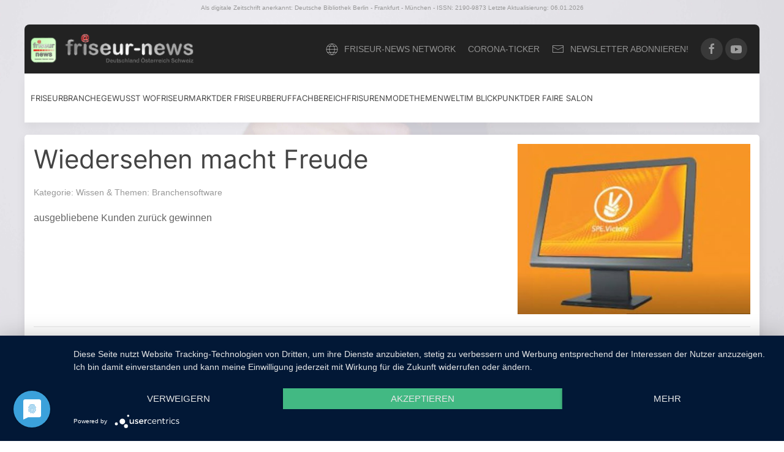

--- FILE ---
content_type: text/html; charset=UTF-8
request_url: https://friseur-news.de/fachbereich/fachwissen-friseurmarkt-a-z/wissen-themen-branchensoftware/wiedersehen-macht-freude
body_size: 15892
content:
<!DOCTYPE html>
<html lang="de">
    <head>
		<meta http-equiv="Content-Type" content="text/html; charset=utf-8"/>
		<meta http-equiv="X-UA-Compatible" content="IE=edge">
		<meta http-equiv="content-language" content="de-de">
		<meta name="viewport" content="width=device-width, initial-scale=1">
		<meta name="google-site-verification" content="8xU6Pi3zbjEED6-NZJcZwcabz3MrZDq1cV5VxXEzv9A" />
		<meta name="p:domain_verify" content="a794a7a133e6c98b71fcb8b430e29626"/>
		<meta name="_token" content="zFZOdUgeY9LXuQaOPGZmuqAaUt1KlldgMs4A1iWO">
	<META NAME="ROBOTS" CONTENT="index,follow">
		<meta property="fb:app_id" content="101514243692439"/>
    <title> Wiedersehen macht Freude   - friseur-news.de</title>
    <meta name="description" content=" victory
SPE
 ">
    <meta name="robots" content="index,follow">
    <meta property="og:title" content=" Wiedersehen macht Freude  " />
    <meta property="og:type" content="website" />
    <meta property="og:url" content="https://friseur-news.de/fachbereich/fachwissen-friseurmarkt-a-z/wissen-themen-branchensoftware/wiedersehen-macht-freude" />
    <meta property="og:site_name" content="Friseur-News"/>
    <meta property="og:image" content=" https://friseur-news.de/media/articles/items/cache/2ebc5074457e90ec2088571acbdd3425_XL.jpg  "/>
    <meta property="og:description" content="ausgebliebene Kunden zurück gewinnen"/>
   <script type="application/ld+json"> { "@context" : "http://schema.org", "@type" : "Article", "name" : "Wiedersehen macht Freude ", "datePublished" : "07.06.2016 13:57", "image" : "https://friseur-news.de/media/articles/items/cache/2ebc5074457e90ec2088571acbdd3425_XL.jpg", "articleBody" : "&bdquo;Kennst du eigentlich schon Victory?&ldquo;
&nbsp;&nbsp;&nbsp;&nbsp;&nbsp;&nbsp;&nbsp;&nbsp;&nbsp;&nbsp;&nbsp;&nbsp;&nbsp;&nbsp;&nbsp;&nbsp;&nbsp;&nbsp;&nbsp;&nbsp;&nbsp;&nbsp;&nbsp;&nbsp;&nbsp;&nbsp;&nbsp;&nbsp;&nbsp;&nbsp;&nbsp;&nbsp;&nbsp;&nbsp;&nbsp;&nbsp;&nbsp;&nbsp;&nbsp;&nbsp; &bdquo;Ja klar, das ist doch das Kassensystem der Schaefer &amp; Partner Electronics.&ldquo;
&bdquo;Naja, genau genommen ist es ein bisschen mehr als nur ein Kassensystem&hellip; Ich erkl&auml;rs dir!&ldquo;
Mehr als der Durchschnitt; alles, au&szlig;er gew&ouml;hnlich. Das sind die Leits&auml;tze, nach denen bei der Schaefer &amp; Partner Electronics GbR gearbeitet wird. Wir wollen unseren Kunden mehr bieten: Mehr als sie erwarten, mehr als &bdquo;nur&ldquo; ein Kassensystem f&uuml;r Friseurunternehmen.
Deshalb verstehen wir unser Victory als Dienstleistungscenter, das Ihnen den Salon-Alltag erleichtert und daf&uuml;r sorgt, dass Sie sich voll und ganz auf Ihre Kernkompetenz - die Arbeit am Kunden - konzentrieren k&ouml;nnen. Heute m&ouml;chte ich Ihnen eine der Dienstleistungen, die wir anbieten, etwas genauer vorstellen: Das Anschreiben f&uuml;r ausgebliebene Kunden.
Hierbei selektiert Victory automatisch die ausgebliebenen Stammkunden (also Kunden, die mehr als zwei Mal zu Gast in Ihrem Salon waren) und stellt Ihnen und Ihrem jeweiligen Berater eine vollst&auml;ndige Liste zur Verf&uuml;gung. F&uuml;r den n&auml;chsten Schritt wird unsere hauseigene Grafikabteilung - die Schaefer Graphics &amp; Solutions GmbH - involviert: Gemeinsam mit Ihnen entwickeln unsere versierten Grafiker ein individuelles Anschreiben oder eine spezielle Karte; Ihrer Fantasie sind hierbei keine Grenzen gesetzt. Das Anschreiben richtet sich pers&ouml;nlich an die ausgebliebenen Kunden und bietet Ihnen - bei R&uuml;ckkehr in den Salon - ein kleines Schmankerl (bew&auml;hrt hat sich &bdquo;Waschen - Schneiden - F&ouml;hnen zum &frac12;en Preis&ldquo;, aber auch hier sind Sie v&ouml;llig frei und flexibel).
Und damit ist das Arbeitspensum Ihrerseits auch schon erf&uuml;llt: Den Rest - Adressen einf&uuml;gen, Frankieren, Versenden - &uuml;bernehmen n&auml;mlich wir f&uuml;r sie. Und das alles auch regelm&auml;&szlig;ig, denn wir empfehlen, die Anschreiben f&uuml;r ausgebliebene Kunden in einem Rhythmus von drei bis sechs Monaten zu wiederholen. Auch das macht Victory v&ouml;llig automatisch.
Alles, was Sie jetzt noch tun m&uuml;ssen, ist, sich &uuml;ber die wiederkehrende Stammkundschaft zu freuen. Denn auch das Einl&ouml;sen der Gutscheine erleichtert Victory Ihnen mit einem eigens hierf&uuml;r hinterlegten Button. Ein netter Nebeneffekt: So kann auch der Erfolg der Anschreiben statistisch erfasst und ausgewertet werden.
Das Wichtigste noch einmal auf einen Blick: Mit dem Anschreiben f&uuml;r ausgebliebene Kunden k&ouml;nnen Sie &bdquo;alte&ldquo; Kunden reaktivieren und so - ganz nebenbei - Ihrem Umsatz steigern. Und das immer und immer wieder, ein Arbeitsaufwand ihrerseits ist hierbei nur zu Beginn gefragt, denn alle nachfolgenden Anschreiben erledigen wir - Victory und das Team von Schaefer &amp; Partner Electronics GbR - gerne f&uuml;r Sie. Worauf warten Sie noch?
Haben Sie noch Fragen? Wir freuen uns auf Ihren Anruf!Sie erreichen uns Montag bis Freitag von 08:00 Uhr bis 20:00 Uhr und Samstag von 08:00 Uhr bis 14:00 Uhr (oder Sie sprechen auf unseren Anrufbeantworter und wir rufen Sie gerne auch au&szlig;erhalb unserer Gesch&auml;ftszeiten zur&uuml;ck).
&nbsp;Herzlichst,Ihr SPE.Victory Dienstleistungscenter
Werden Sie Fan &ndash; Schaefer &amp; Partner Electronics GbR
www.facebook.com/SPE.VictorySchaefer &amp; Partner Electronics GbRAn der Hochstra&szlig;e 1591617 OberdachstettenTel.: +49-9845 989 333www.schaefer-partner.com
&nbsp;" } </script>

<link href="https://friseur-news.de/media/favicon.ico" rel="shortcut icon" type="image/vnd.microsoft.icon" />
<link rel="stylesheet" type="text/css" href="/css/system.css?id=553a02227433b9fab98472e3d7d31073" />
<meta data-privacy-proxy-server = "https://privacy-proxy-server.usercentrics.eu">
<script type="application/javascript" src="https://privacy-proxy.usercentrics.eu/latest/uc-block.bundle.js">
</script>
<script type="application/javascript" src="https://app.usercentrics.eu/latest/main.js" id="y5WTHP_0"></script>
<script async src="https://www.googletagmanager.com/gtag/js?id=UA-44785098-1"></script>
<script async charset="utf-8" src="//cdn.embedly.com/widgets/platform.js"></script>
<script type="text/plain" data-usercentrics="Google Analytics" async src="https://www.googletagmanager.com/gtag/js?id=UA-44785098-1"></script>
<script type="text/plain" data-usercentrics="Google Analytics">
window.dataLayer = window.dataLayer || [];
function gtag(){dataLayer.push(arguments);}
gtag('js', new Date());
gtag('config', 'UA-44785098-1', { 'anonymize_ip': true });
</script>
</head>
<body>
<div class="uk-offcanvas-content">
    <header>
    <div class="uk-container uk-container-large">
        <p class="uk-text-center uk-text-muted text-top">Als digitale Zeitschrift anerkannt: Deutsche Bibliothek Berlin - Frankfurt - München - ISSN:  2190-9873  Letzte Aktualisierung: 06.01.2026</p>
        <div class="top-nav uk-light">
            <nav class="uk-navbar-container uk-navbar-transparent" uk-navbar>

                <div class="uk-navbar-left uk-visible@l">
                    <a class="uk-navbar-item uk-logo uk-width-1-4@l" href="/"> <img src="https://friseur-news.de/system/logo.png" alt="Friseur-News"></a>

                    <div class="uk-navbar-right">
                        <ul class="uk-subnav uk-margin-remove-bottom">
                            <li><a uk-toggle="target: #modal-shops"><span class="uk-margin-small-right" uk-icon="icon:world"></span> friseur-news Network</a></li>
                            <li><a href="/friseurbranche/corona-ticker">Corona-Ticker</a></li>
                            <li><a href="#" uk-toggle="target: #newsletter-modal"><span class="uk-margin-small-right" uk-icon="icon:mail"></span> Newsletter abonnieren!</a></li>

                        </ul>


                        <div class="top-menu-icons uk-margin-left uk-margin-right">
                            <a href="https://www.facebook.com/friseurnews" class="uk-icon-button facebook" uk-icon="facebook" target="_blank"></a>
                            <a href="https://www.youtube.com/user/friseurnewsvideos" class="uk-icon-button youtube" uk-icon="youtube" target="_blank"></a>
                        </div>
                        <!--
                        <div>
                            <a class="uk-navbar-toggle" uk-search-icon href="#"></a>
                            <div class="uk-drop" uk-drop="mode: click; pos: left-center; offset: 0">
                                <form class="uk-search uk-search-navbar uk-width-1-1">
                                    <input class="uk-search-input" type="suchen..." placeholder="suchen..." autofocus>
                                </form>
                            </div>
                        </div>
-->
                    </div>

                </div>


                <div class="uk-navbar-left uk-hidden@l">
                    <a class="uk-navbar-item uk-logo uk-text-center" href="/"> <img src="https://friseur-news.de/system/logo.png" alt="Friseur-News"></a>

                    </div>

            </nav>
        </div>

        <nav id="mainnav" class="uk-navbar-container" uk-navbar="target: !.uk-navbar" uk-sticky="cls-active:mainnav-sticky-active">

            <div class="main-nav-top-mobile uk-navbar-left uk-hidden@l">
                <div class="top-menu-icons">
                    <a href="https://twitter.com/friseur_news" class="uk-icon-button twitter" uk-icon="twitter" target="_blank"></a>
                    <a href="https://www.facebook.com/friseurnews" class="uk-icon-button facebook" uk-icon="facebook" target="_blank"></a>
                    <a href="https://www.youtube.com/user/friseurnewsvideos" class="uk-icon-button youtube" uk-icon="youtube" target="_blank"></a>
                </div>
            </div>

            <div class="uk-navbar-left uk-margin-small-left uk-visible@l">

                <ul class="uk-navbar-nav only-visible-desktop">
                    <!-- Friseurbranche -->
                    <li>
                        <a href="https://friseur-news.de/friseurbranche" class="">Friseurbranche</a>
                        <div class="uk-navbar-dropdown" uk-drop="boundary: !.uk-navbar; stretch: x; flip: false">
                            <div class="uk-navbar-dropdown-grid uk-child-width-1-3" uk-grid>
                                <div>
                                    <ul class="uk-nav uk-navbar-dropdown-nav">
                                        <li class="uk-nav-header">Die Friseurbranche</li>
                                        <li><a href="https://friseur-news.de/friseurbranche/branchen-news">News aus der Friseurbranche</a>
                                        </li>
                                        <li><a href="https://friseur-news.de/fachbereich/gesetze-vorschriften">Gesetze &
                                                Vorschriften</a></li>
                                        <li><a href="https://friseur-news.de/friseurbranche/friseurhandwerk-jahresberichte">Friseurhandwerk
                                                Jahresberichte</a></li>
                                        <li><a href="https://friseur-news.de/friseurbranche/personality">Personality</a></li>
                                        <li><a href="https://friseur-news.de/friseurbranche/markt-und-wirtschaft">Markt & Wirtschaft</a></li>
                                        <li><a href="https://friseur-news.de/friseurbranche/zahlen-daten-fakten/im-gespraech-mit">Im Gespraech mit...</a></li>
                                        <li><a href="https://friseur-news.de/friseurbranche/corona-ticker">Corona Ticker</a></li>
                                    </ul>
                                </div>
                                <div>
                                    <ul class="uk-nav uk-navbar-dropdown-nav">
                                        <li class="uk-nav-header"><a
                                                href="https://friseur-news.de/friseurbranche/zahlen-daten-fakten">Zahlen Daten
                                                Fakten</a></li>
                                        <li><a href="https://friseur-news.de/friseurbranche/zahlen-daten-fakten/betriebsstaetten-und-groessen">Betriebsstätten &
                                                Größen</a></li>
                                        <li><a href="https://friseur-news.de/friseurbranche/zahlen-daten-fakten/mitarbeiter-und-beschaeftigte">Mitarbeiter und
                                                Beschäftigte</a></li>
                                        <li><a href="https://friseur-news.de/friseurbranche/friseurhandwerk-jahresberichte">Friseurhandwerk Jahresberichte</a></li>


                                        <li><a href="https://friseur-news.de/friseurbranche/zahlen-daten-fakten/gewinn-rentabilitaet">Rentabilität</a></li>
                                        <li><a href="https://friseur-news.de/friseurbranche/zahlen-daten-fakten/eckdaten-chronologische-entwicklung">Eckdaten
                                                chronologische Entwicklung</a></li>
                                        <li><a href="https://friseur-news.de/friseurbranche/zahlen-daten-fakten/kundenfrequenz-und-preisentwicklung">Kundenfrequenz
                                                und Preisentwicklung</a></li>
                                        <li><a href="https://friseur-news.de/friseurbranche/zahlen-daten-fakten/umsatz-und-umsatzentwicklung">Umsatz und
                                                Umsatzentwicklung</a></li>
                                    </ul>
                                </div>

                                <div>
                                    <ul class="uk-nav uk-navbar-dropdown-nav">
                                        <li class="uk-nav-header">Friseure & Internet</li>

                                        <li><a href="https://friseur-news.de/friseurbranche/friseure-und-internet/internet-artikel-und-themen">Internet - Artikel
                                                und Themen</a></li>
                                        <li><a href="https://friseur-news.de/friseurbranche/friseure-und-internet/e-learning">Learning</a></li>
                                        <li><a href="https://friseur-news.de/friseurbranche/friseure-und-internet/web-aktuell">Web aktuell</a></li>
                                    </ul>
                                </div>

                            </div>
                        </div>
                    </li>
                    <!-- //Friseurbranche -->
                    <!-- Gewusst WO -->


                    <li>
                        <a href="https://friseur-news.de/gewusst-wo">Gewusst Wo</a>
                        <div class="uk-navbar-dropdown" uk-drop="boundary: !.uk-navbar; stretch: x; flip: false">
                            <div class="uk-navbar-dropdown-grid uk-child-width-1-3" uk-grid>
                                <div>
                                    <ul class="uk-nav uk-navbar-dropdown-nav">
                                        <li class="uk-nav-header">Gewusst wo</li>
                                        <li><a href="https://friseur-news.de/gewusst-wo/fachzeitungen-und-buecher/fachzeitungen">Fachzeitungen</a></li>
                                        <li><a href="https://friseur-news.de/gewusst-wo/fachzeitungen-und-buecher/fachliteratur">Fachliteratur</a></li>
                                        <li><a href="https://friseur-news.de/gewusst-wo/friseur-podcast">Podcasts</a></li>
                                        <li><a href="https://friseur-news.de/gewusst-wo/friseur-podcast">Friseur-Podcasts</a></li>
                                    </ul>
                                </div>
                                <div>
                                    <ul class="uk-nav uk-navbar-dropdown-nav">
                                        <li class="uk-nav-header">Fachmessen, Seminare & Events</li>
                                        <li><a href="https://friseur-news.de/gewusst-wo/fachmessen-und-events">Übersicht</a></li>
                                        <li><a href="https://friseur-news.de/gewusst-wo/fachmessen-und-events/fachmessen-rueckblick/top-hair-trend-fashion-days">TOP HAIR Trend &
                                                Fashion Days</a></li>
                                        <li><a href="https://friseur-news.de/gewusst-wo/fachmessen-und-events/hair-and-beauty">Hair & Beauty</a></li>
                                        <li><a href="https://friseur-news.de/gewusst-wo/fachmessen-und-events/fachmessen-rueckblick/haare-bayern">HAARE Bayern</a></li>
                                        <li><a href="https://friseur-news.de/gewusst-wo/fachmessen-und-events/fachmessen-rueckblick/hair-und-style-management">Hair & Style
                                                Management</a></li>
                                        <li><a href="https://friseur-news.de/veranstaltungen"><span class="uk-label">Neu</span> Veranstaltungsfinder</a></li>

                                    </ul>
                                </div>
                                <div>
                                    <ul class="uk-nav uk-navbar-dropdown-nav">
                                        <li class="uk-nav-header">Verbandswesen</li>
                                        <li><a href="https://friseur-news.de/gewusst-wo/fachmessen-und-events/verbandswesen/news-aus-den-verbaenden">News aus den
                                                Verbänden</a></li>
                                        <li>
                                            <a href="/gewusst-wo/fachmessen-und-events/verbandswesen/landes-innungsverbaende/landes-innungsverbande">LandesInnungsverbände</a>
                                        </li>
                                        <li><a href="https://friseur-news.de/gewusst-wo/fachmessen-und-events/verbandswesen/fachverbaende-national-international">Fachverbände
                                                National & International</a></li>
                                    </ul>
                                </div>
                            </div>
                        </div>
                    </li>
                    <!-- //Gewusst WO -->
                    <!-- Friseurmarkt -->


                    <li>
                        <a href="https://friseur-news.de/friseurmarkt">Friseurmarkt</a>
                        <div class="uk-navbar-dropdown" uk-drop="boundary: !.uk-navbar; stretch: x; flip: false">
                            <div class="uk-navbar-dropdown-grid uk-child-width-1-4" uk-grid>
                                <div>
                                    <ul class="uk-nav uk-navbar-dropdown-nav">
                                        <li><a href="https://friseur-news.de/friseurmarkt/friseur-werbung">Friseur-Werbung</a></li>
                                        <li><a href="https://friseur-news.de/friseurmarkt/nails-kosmetik">Nails & Kosmetik</a></li>
                                        <li><a href="https://friseur-news.de/friseurmarkt/salon-coaching">Saloncoaching</a></li>
                                        <li class="uk-parent">
                                            <a href="#">Service im Salon</a>
                                            <ul class="uk-nav-sub">
                                                <li><a href="https://friseur-news.de/friseurmarkt/service-im-salon/service-im-salon">Übersicht</a></li>
                                                <li><a href="https://friseur-news.de/friseurmarkt/service-im-salon/ideen-fuer-sie">Ideen für Sie</a></li>
                                                <li><a href="https://friseur-news.de/friseurmarkt/service-im-salon/bargeldlos-zahlen">Bargeldlos zahlen</a>
                                                </li>
                                                <li><a href="https://friseur-news.de/friseurmarkt/service-im-salon/getraenkeservice">Getränkeservice</a>
                                                </li>
                                                <li><a href="https://friseur-news.de/friseurmarkt/service-im-salon/leseservice">Leseservice</a></li>

                                            </ul>
                                        </li>
                                        <li><a href="https://friseur-news.de/friseurmarkt/wellness">Wellness & Ökologie</a></li>
                                        <li><a href="https://friseur-news.de/friseurmarkt/werkzeuge-und-geraete">Werkzeuge und Geräte</a>
                                        </li>
                                        <li><a href="https://friseur-news.de/friseurmarkt/zweithaar-extensions">Zweithaar & Extensions</a>
                                        </li>
                                        <li><a href="https://friseur-news.de/friseurmarkt/saloneinrichtung">Saloneinrichtung</a></li>

                                    </ul>
                                </div>
                                <div>
                                    <ul class="uk-nav uk-navbar-dropdown-nav">
                                        <li class="uk-nav-header"><a
                                                href="https://friseur-news.de/friseurmarkt/haarkosmetik">Haarkosmetik</a></li>
                                        <li class="uk-parent">

                                            <ul class="uk-nav-sub">

                                                <li><a href="https://friseur-news.de/friseurmarkt/haarkosmetik/haar-reinigung">Haar-Reinigung</a></li>
                                                <li><a href="https://friseur-news.de/friseurmarkt/haarkosmetik/haar-pflege">Haar-Pflege</a></li>
                                                <li><a href="https://friseur-news.de/friseurmarkt/haarkosmetik/fuer-maenner">Für Männer</a></li>
                                                <li><a href="https://friseur-news.de/friseurmarkt/haarkosmetik/hairstyling">Haar-Styling</a></li>
                                                <li><a href="https://friseur-news.de/friseurmarkt/haarkosmetik/welle-volume">Welle & Volumen</a></li>
                                                <li><a href="https://friseur-news.de/friseurmarkt/haarkosmetik/wellness-fuer-die-haare">Wellness für die
                                                        Haare</a></li>
                                                <li><a href="https://friseur-news.de/friseurmarkt/haarkosmetik/haar-reinigung/farbe-coloration">Farbe & Coloration</a>
                                                </li>


                                            </ul>
                                        </li>
                                    </ul>
                                </div>

                                <div>
                                    <ul class="uk-nav uk-navbar-dropdown-nav">

                                        <li class="uk-nav-header"><a href="https://friseur-news.de/friseurmarkt/friseur-software">Branchensoftware</a>
                                        </li>
                                        <li class="uk-parent">

                                            <ul class="uk-nav-sub">
                                                <li><a href="https://friseur-news.de/friseurmarkt/friseur-software/beratungs-software" rel="canonical">Beratungssoftware</a>
                                                </li>
                                                <li><a href="https://friseur-news.de/friseurmarkt/friseur-software/online-terminplaner" rel="canonical"
                                                       title="Online Terminplaner">Online Terminplaner</a></li>
                                                <li><a href="https://friseur-news.de/friseurmarkt/friseur-software/schwerpunkt-themen"
                                                       title="Schwerpunktthemen Software">Schwerpunktthemen Software</a>
                                                </li>
                                                <li><a href="https://friseur-news.de/friseurmarkt/friseur-software/kassen-software" rel="canonical">Kassensoftware</a>
                                                </li>

                                                <li>
                                                    <ul class="uk-nav-sub">

                                                        <li><a href="https://friseur-news.de/friseurmarkt/kassensoftware/ubersicht">Detaillierte
                                                                Programmvorstellungen</a></li>
                                                        <li><a href="https://friseur-news.de/friseurmarkt/kassensoftware/finder">Neu
                                                                Kassenprogramm-Finder</a></li>
                                                        <li><a href="https://friseur-news.de/friseurmarkt/kassensoftware/alle-anbieter">Übersicht
                                                                aller Anbieter</a></li>
                                                        <li><a href="https://friseur-news.de/friseurmarkt/friseur-software/rechtsgrundlagen">Rechtsgrundlagen</a></li>
                                                        <li><a href="https://friseur-news.de/friseurmarkt/friseur-software/kassen-software/kalkulations-tools">Kalkulations-Tools</a></li>
                                                        <li><a href="https://friseur-news.de/friseurmarkt/friseur-software/kassen-software/arbeitszeiterfassung">Arbeitszeiterfassung</a></li>


                                                    </ul>
                                                </li>

                                            </ul>
                                        </li>

                                    </ul>
                                </div>

                                <div>
                                    <ul class="uk-nav uk-navbar-dropdown-nav">
                                        <li class="uk-nav-header">Schnellzugriff</li>
                                        <li><a href="https://friseur-news.de/friseurmarkt/branchenverzeichnis">Anbieter nach Sparten</a>
                                        </li>

                                    </ul>
                                </div>


                            </div>
                        </div>
                    </li>


                    <!-- //Friseurmarkt -->
                    <!-- Der friseurberuf -->

                    <li>
                        <a href="https://friseur-news.de/der-friseurberuf">Der Friseurberuf</a>
                        <div class="uk-navbar-dropdown" uk-drop="boundary: !.uk-navbar; stretch: x; flip: false">
                            <div class="uk-navbar-dropdown-grid uk-child-width-1-3" uk-grid>
                                <div>
                                    <ul class="uk-nav uk-navbar-dropdown-nav">
                                        <li class="uk-nav-header">Der Friseurberuf</li>
                                        <li class="uk-parent">

                                            <ul class="uk-nav-sub">
                                                <li><a href="https://friseur-news.de/der-friseurberuf/der-friseurberuf-themen">Themen</a></li>
                                                <li><a href="https://friseur-news.de/im-blickpunkt/lohnsituation">Lohnsituation</a></li>
                                                <li><a href="https://friseur-news.de/der-friseurberuf/pro-friseur">PRO Friseur</a></li>
                                                <li><a href="https://friseur-news.de/der-friseurberuf/friseur-abc">Friseur ABC</a></li>
                                            </ul>
                                        </li>
                                    </ul>
                                </div>
                                <div>
                                    <ul class="uk-nav uk-navbar-dropdown-nav">
                                        <li class="uk-nav-header">Aus- und Weiterbildung</li>
                                        <li class="uk-parent">

                                            <ul class="uk-nav-sub">

                                                <li><a href="https://friseur-news.de/der-friseurberuf/ausbildung/ausbildung-anforderungen-und-grundlagen">Anforderungen
                                                        & Grundlagen</a></li>
                                                <li><a href="https://friseur-news.de/der-friseurberuf/ausbildung/ausbildung-gesetzliches">Ausbildung
                                                        gesetzliches</a></li>
                                                <li><a href="https://friseur-news.de/der-friseurberuf/ausbildung/ausbildung-von-a-z">Ausbildung A-Z</a>
                                                </li>
                                                <li><a href="https://friseur-news.de/der-friseurberuf/weiterbildung-themen">Themen</a></li>
                                                <li><a href="https://friseur-news.de/veranstaltungen"><span class="uk-label">Übersicht</span> Fachmessen, Seminare & Events</a></li>

                                                <li><a href="https://friseur-news.de/der-friseurberuf/angebote-seminare-und-weiterbildung">Angebote
                                                        Seminare & Weiterbildung</a></li>
                                                <li><a href="https://friseur-news.de/der-friseurberuf/webinare">Webinare</a></li>
                                                <li><a href="https://friseur-tv.de" taget="_blank">Friseur TV
                                                        - Learing Videos</a></li>
                                            </ul>
                                        </li>
                                    </ul>
                                </div>

                                <div>
                                    <ul class="uk-nav uk-navbar-dropdown-nav">
                                        <li class="uk-nav-header">Existenzgründung</li>
                                        <li><a href="https://friseur-news.de/der-friseurberuf/existenzgruendung/salon-konzepte">Salonkonzepte</a></li>

                                        <li class="uk-parent">
                                            <a href="#">Zielgruppen</a>
                                            <ul class="uk-nav-sub">
                                                <li><a href="https://friseur-news.de/der-friseurberuf/existenzgruendung/zielgruppen">Übersicht</a></li>
                                                <li><a href="https://friseur-news.de/der-friseurberuf/existenzgruendung/zielgruppen/kinder">Kinder</a></li>
                                                <li><a href="https://friseur-news.de/der-friseurberuf/existenzgruendung/zielgruppen/senioren">Senioren</a></li>
                                                <li><a href="https://friseur-news.de/der-friseurberuf/existenzgruendung/zielgruppen/young-generation">young generation</a>
                                                </li>
                                                <li><a href="https://friseur-news.de/der-friseurberuf/existenzgruendung/zielgruppen/maennersalon">Männersalon</a></li>

                                            </ul>
                                        </li>
                                        <li><a href="https://friseur-news.de/friseurmarkt/saloneinrichtung">Salon-Einrichtung</a></li>

                                    </ul>
                                </div>
                            </div>
                        </div>
                    </li>


                    <!-- //Der friseurberuf -->

                    <!--  Fachbereich -->

                    <li>
                        <a href="https://friseur-news.de/fachbereich">Fachbereich</a>
                        <div class="uk-navbar-dropdown" uk-drop="boundary: !.uk-navbar; stretch: x; flip: false">
                            <div class="uk-navbar-dropdown-grid uk-child-width-1-4" uk-grid>
                                <div>
                                    <ul class="uk-nav uk-navbar-dropdown-nav">
                                        <li class="uk-nav-header">Fachwissen</li>
                                        <li class="uk-parent">

                                            <ul class="uk-nav-sub">
                                                <li><a href="https://friseur-news.de/fachbereich/fachwissen-friseurmarkt-a-z/wissen-themen-branchensoftware">Friseure
                                                        & Computer: Themenschwerpunkte</a></li>
                                                <li><a href="https://friseur-news.de/fachbereich/salonmanagement">Salonmanagement</a></li>
                                                <li>
                                                    <a href="https://friseur-news.de/fachbereich/frisurengeschichte">Frisurengeschichte</a>
                                                </li>
                                            </ul>
                                        </li>
                                    </ul>
                                </div>
                                <div>
                                    <ul class="uk-nav uk-navbar-dropdown-nav">
                                        <li class="uk-nav-header">Wissen Behandlung</li>
                                        <li class="uk-parent">

                                            <ul class="uk-nav-sub">
                                                <li><a href="https://friseur-news.de/fachbereich/fachwissen-behandlung/fachwissen-farbe">Farbe</a></li>
                                                <li><a href="https://friseur-news.de/fachbereich/fachwissen-behandlung/fachwissen-welle-und-volumen">Welle und
                                                        Volumen</a></li>
                                                <li><a href="https://friseur-news.de/fachbereich/fachwissen-behandlung/fachwissen-styling">Styling</a></li>
                                                <li><a href="https://friseur-news.de/fachbereich/fachwissen-behandlung/fachwissen-haarpflege">Haarpflege</a>
                                                </li>
                                                <li><a href="https://friseur-news.de/fachbereich/fachwissen-behandlung/fachwissen-reinigen">Reinigen</a></li>
                                                <li><a href="https://friseur-news.de/fachbereich/fachwissen-behandlung/maennermarkt">Männermarkt</a></li>
                                                <li><a href="https://friseur-news.de/fachbereich/fachwissen-behandlung/fachwissen-produkte">Produkte</a></li>
                                                <li><a href="https://friseur-news.de/fachbereich/fachwissen-behandlung/frisur-und-persoenlichkeit">Frisur und Persönlichkeit</a></li>
                                            </ul>
                                        </li>
                                    </ul>
                                </div>
                                <div>
                                    <ul class="uk-nav uk-navbar-dropdown-nav">
                                        <li class="uk-nav-header">Wissen Haut & Haar</li>
                                        <li class="uk-parent">

                                            <ul class="uk-nav-sub">
                                                <li><a href="https://friseur-news.de/fachbereich/fachwissen-haut-und-haar/haarausfall">Haarausfall</a></li>
                                                <li><a href="https://friseur-news.de/fachbereich/fachwissen-haut-und-haar/haarkrankheiten">Haarkrankheiten</a></li>
                                                <li><a href="https://friseur-news.de/fachbereich/fachwissen-haut-und-haar/das-haar">Das Haar</a></li>
                                            </ul>
                                        </li>
                                    </ul>
                                </div>
                                <div>
                                    <ul class="uk-nav uk-navbar-dropdown-nav">
                                        <li class="uk-nav-header">Wissen im Friseurmarkt</li>
                                        <li class="uk-parent">

                                            <ul class="uk-nav-sub">
                                                <li><a href="https://friseur-news.de/fachbereich/fachwissen-friseurmarkt-a-z/fachwissen-zweithaar-extensions">Zweithaar
                                                        Extensions</a></li>
                                                <li><a href="https://friseur-news.de/fachbereich/fachwissen-friseurmarkt-a-z/fachwissen-nails">Nails</a></li>
                                                <li><a href="https://friseur-news.de/fachbereich/fachwissen-friseurmarkt-a-z/wissen-themen-saloneinrichtung">Saloneinrichtung</a>
                                                </li>
                                                <li><a href="https://friseur-news.de/fachbereich/fachwissen-friseurmarkt-a-z/wissen-themen-branchensoftware">Branchensoftware</a>
                                                </li>
                                                <li><a href="https://friseur-news.de/fachbereich/fachwissen-friseurmarkt-a-z/wissen-themen-coaching">Coaching</a></li>
                                                <li><a href="https://friseur-news.de/fachbereich/fachwissen-friseurmarkt-a-z/wissen-themen-friseurwerbung">Friseurwerbung</a>
                                                </li>
                                                <li><a href="https://friseur-news.de/fachbereich/fachwissen-friseurmarkt-a-z/wissen-themen-wellness">Wellness
                                                        Haarkosmetik</a></li>
                                                <li><a href="https://friseur-news.de/fachbereich/fachwissen-friseurmarkt-a-z/wissen-themen-wellness-und-oekologie">Wellness
                                                        & Ökologie</a></li>

                                                <li>
                                                    <a href="https://friseur-news.de/fachbereich/fachwissen-friseurmarkt-a-z/wissen-themen-salonservice">Salonservice</a>
                                                </li>
                                                <li><a href="https://friseur-news.de/fachbereich/fachwissen-friseurmarkt-a-z/wissen-geraete-werkzeug">Geräte &
                                                        Werkzeug</a></li>
                                            </ul>
                                        </li>
                                    </ul>
                                </div>
                            </div>
                        </div>
                    </li>

                    <!-- //Fachbereich -->
                    <!-- Frisurenmode -->
                    <li><a href="https://friseur-news.de/frisurenmode">Frisurenmode</a></li>
                    <!-- // Frisurenmode-->

                    <!-- Themenwelt -->
                    <li>
                        <a href="https://friseur-news.de/themenwelt">Themenwelt</a>
                        <div class="uk-navbar-dropdown"
                             uk-drop="boundary: !nav; boundary-align: true; pos: bottom-justify;">
                            <ul class="uk-nav uk-navbar-dropdown-nav">
                                <li><a href="https://friseur-news.de/themenwelt/tipps-fuer-die-salonarbeit">Tipps für die Salonarbeit</a>
                                </li>
                                <li><a href="https://friseur-news.de/themenwelt/mitarbeiter-und-motivation">Mitarbeiter und
                                        Motivation</a>
                                </li>
                                <li><a href="https://friseur-news.de/themenwelt/kunden-und-salonalltag">Kunden & Salonalltag</a></li>
                                <li><a href="https://friseur-news.de/themenwelt/chef-und-unternehmen">Chef & Unternehmen</a></li>
                                <li><a href="https://friseur-news.de/themenwelt/branche-und-friseurwelt">Branche & Friseurwelt</a></li>
                                <li><a href="https://friseur-news.de/themenwelt/nachgedacht-und-quergedacht">Nachgedacht &
                                        Quergedacht</a>
                                </li>
                                <li><a href="https://friseur-news.de/im-blickpunkt/werte-und-neue-ethik">Werte & neue Ethik</a></li>
                                <li><a href="https://friseur-news.de/im-blickpunkt/friseure-verkauf-industrie">Friseure - Verkauf -
                                        Industrie</a></li>
                            </ul>
                        </div>
                    </li>
                    <!-- // Themenwelt -->

                    <!-- Im BLickpunkt-->
                    <li>
                        <a href="https://friseur-news.de/im-blickpunkt">Im Blickpunkt</a>
                        <div class="uk-navbar-dropdown"
                             uk-drop="boundary: !nav; boundary-align: true; pos: bottom-justify;">
                            <ul class="uk-nav uk-navbar-dropdown-nav">
                                <li><a href="https://friseur-news.de/im-blickpunkt/steuern-und-finanzen">Steuern & Finanzamt</a></li>
                                <li><a href="https://friseur-news.de/im-blickpunkt/billigfriseure">Billigfriseure</a></li>
                                <li><a href="https://friseur-news.de/im-blickpunkt/lohnsituation">Lohnsituation</a></li>
                                <li><a href="https://friseur-news.de/im-blickpunkt/mitarbeiter-marketing">Mitarbeiter Marketing</a></li>
                                <li><a href="https://friseur-news.de/im-blickpunkt/schwarzarbeit">Schwarzarbeit</a></li>
                                <li><a href="https://friseur-news.de/im-blickpunkt/datenschutz">Datenschutz</a></li>
                                <li><a href="https://friseur-news.de/im-blickpunkt/blog">Auf ein "offenes" Wort</a></li>
                            </ul>
                        </div>
                    </li>
                    <!-- // Im BLickpunkt-->

                    <!-- Der faire Salon -->
                    <li>
                        <a href="https://friseur-news.de/der-faire-salon">Der faire Salon</a>
                        <div class="uk-navbar-dropdown" uk-drop="boundary: !.uk-navbar; stretch: x; flip: false">
                            <div class="uk-navbar-dropdown-grid uk-child-width-1-3" uk-grid>
                                <div>
                                    <ul class="uk-nav uk-navbar-dropdown-nav">
                                        <li class="uk-nav-header">Allgemeine Informationen</li>
                                        <li><a href="https://friseur-news.de/der-faire-salon/news-aus-der-initiative">News aus der
                                                Initiative</a></li>
                                        <li><a href="https://friseur-news.de/der-faire-salon/informationen-zur-initiative/ueber-der-faire-salon">Über "Der faire Salon"</a>
                                        </li>
                                        <li><a href="https://friseur-news.de/der-faire-salon/informationen-zur-initiative">Stimmen und
                                                Meinungen</a></li>
                                        <li><a href="https://friseur-news.de/der-faire-salon/sinn-nutzen-vorteile">Sinn - Nutzen -
                                                Vorteile</a></li>
                                        <li><a href="https://friseur-news.de/der-faire-salon/informationen-zur-mitgliedschaft/unsere-leistungen">Unsere Leistungen</a></li>
                                        <li><a href="https://friseur-news.de/der-faire-salon/informationen-zur-mitgliedschaft/partner-angebote">Partner Angebote</a></li>

                                        <li><a href="https://friseur-news.de/der-faire-salon/informationen-zur-mitgliedschaft/fragen-und-antworten">Fragen / Antworten</a></li>
                                        <li><a href="https://friseur-news.de/der-faire-salon/informationen-zur-initiative/freundschaften">Freundschaften/Partner </a></li>
                                        <li><a href="https://shop.friseur-news.de" target="_blank">Der faire Shop </a>
                                        </li>
                                    </ul>
                                </div>

                                <div>
                                    <ul class="uk-nav uk-navbar-dropdown-nav">
                                        <li class="uk-nav-header"><a href="https://friseur-news.de/der-faire-salon/fuer-interessenten">Für Interessenten</a></li>
                                        <li>
                                            <a href="https://friseur-news.de/der-faire-salon/informationen-zur-mitgliedschaft/die-kriterien/die-kriterien">Kriterien</a>
                                        </li>
                                        <li><a href="https://friseur-news.de/der-faire-salon/informationen-zur-mitgliedschaft/arten-der-mitgliedschaft">Arten der
                                                Mitgliedschaft</a></li>
                                        <li class="uk-nav-divider"></li>
                                    </ul>
                                    <small>Während wir uns früher mit einer einfachen Mitgliedserklärung einverstanden erklärten, haben wir das auf Wunsch unserer Mitglieder geändert.</small>
                                    <div class="uk-flex uk-flex-center uk-margin-top">
                                        <a href="https://anmeldung.der-faire-salon.de" class="uk-button uk-button-text" target="_blank">Zum Fragebogen</a>
                                    </div>
                                </div>
                                <div>
                                    <ul class="uk-nav uk-navbar-dropdown-nav">
                                        <li class="uk-nav-header">In Presse & TV</li>
                                        <li>
                                            <a href="https://friseur-news.de/der-faire-salon/in-presse-und-tv/eigene-beitraege">Eigene Beiträge</a>
                                        </li>
                                        <li>
                                            <a href="https://friseur-news.de/der-faire-salon/in-presse-und-tv/berichte-aus-top-hair">Berichte aus TOP HAIR</a>
                                        </li>
                                        <li>
                                            <a href="https://friseur-news.de/der-faire-salon/in-presse-und-tv/in-der-presse">In der Presse</a>
                                        </li>
                                        <li>
                                            <a href="https://friseur-news.de/der-faire-salon/in-presse-und-tv/tv-berichte">TV Berichte</a>
                                        </li>
                                        <li>
                                            <a href="https://friseur-news.de/der-faire-salon/in-presse-und-tv/meldungen-aus-der-initiative">Meldungen aus der
                                                Initiative</a>
                                        </li>
                                        <li class="uk-parent">
                                            <a href="https://friseur-news.de/der-faire-salon/in-presse-und-tv/oeffentlichkeitsarbeit">Öffentlichkeitsarbeit</a>
                                            <ul class="uk-nav-sub">
                                                <li><a href="https://friseur-news.de/der-faire-salon/in-presse-und-tv/oeffentlichkeitsarbeit/inhalte-und-texte">Inhalte & Texte</a></li>
                                                <li><a href="https://friseur-news.de/der-faire-salon/in-presse-und-tv/oeffentlichkeitsarbeit/zeitungen-und-konditionen">Zeitungen & Konditionen</a></li>
                                                <li><a href="https://friseur-news.de/der-faire-salon/in-presse-und-tv/oeffentlichkeitsarbeit/oeffentlichkeitsarbeit-kontakt">Kontakt</a></li>
                                                <li><a href="https://friseur-news.de/der-faire-salon/in-presse-und-tv/oeffentlichkeitsarbeit/mode-informationen">Mode Informationen</a></li>
                                            </ul>
                                        </li>


                                    </ul>
                                </div>
                            </div>
                        </div>
                    </li>
                    <!-- // Der faire Salon-->

                </ul>
            </div>




            <div class="uk-navbar-right">


                <a class="uk-navbar-toggle uk-hidden@l uk-margin-right" href="#offcanvas" uk-toggle>
                    <span uk-navbar-toggle-icon></span> <span class="uk-margin-small-left">Menü</span>
                </a>

            </div>

        </nav>

    </div>
</header>







                    <div class="uk-container uk-container-large uk-margin-top">
    <div class="block-white">
                    <article id="print-this" class="uk-article"  itemscope itemtype="http://schema.org/Article">
                        <div class="uk-grid-small uk-clearfix"uk-grid>
                            <div class="uk-width-expand">

                                <h1 class="uk-article-title" itemprop="headline">Wiedersehen macht Freude </h1>
                                 <p class="uk-article-meta">Kategorie: <a href="https://friseur-news.de/fachbereich/fachwissen-friseurmarkt-a-z/wissen-themen-branchensoftware">Wissen &amp; Themen: Branchensoftware</a> 

                                </p>
                                <p class="uk-article-lead" itemprop="about">
                                    ausgebliebene Kunden zurück gewinnen
                                </p>
                                
                            </div>
                            <div class="uk-width-1-3@l">
                                <img data-src="https://friseur-news.de/media/articles/items/cache/2ebc5074457e90ec2088571acbdd3425_XL.jpg" alt="" class="uk-float-right" uk-img>
                                                            </div>
                        </div>
                        <hr class="uk-article-divider">
                        <div itemprop="articleBody">
                            <p><strong>&bdquo;Kennst du eigentlich schon Victory?&ldquo;</strong></p>
<p><strong>&nbsp;&nbsp;&nbsp;&nbsp;&nbsp;&nbsp;&nbsp;&nbsp;&nbsp;&nbsp;&nbsp;&nbsp;&nbsp;&nbsp;&nbsp;&nbsp;&nbsp;&nbsp;&nbsp;&nbsp;&nbsp;&nbsp;&nbsp;&nbsp;&nbsp;&nbsp;&nbsp;&nbsp;&nbsp;&nbsp;&nbsp;&nbsp;&nbsp;&nbsp;&nbsp;&nbsp;&nbsp;&nbsp;&nbsp;&nbsp; &bdquo;Ja klar, das ist doch das Kassensystem der Schaefer &amp; Partner Electronics.&ldquo;</strong></p>
<p><strong>&bdquo;Naja, genau genommen ist es ein bisschen mehr als nur ein Kassensystem&hellip; Ich erkl&auml;rs dir!&ldquo;</strong></p>
<p>Mehr als der Durchschnitt; alles, au&szlig;er gew&ouml;hnlich. Das sind die Leits&auml;tze, nach denen bei der Schaefer &amp; Partner Electronics GbR gearbeitet wird. Wir wollen unseren Kunden mehr bieten: Mehr als sie erwarten, mehr als &bdquo;nur&ldquo; ein Kassensystem f&uuml;r Friseurunternehmen.</p>
<p>Deshalb verstehen wir unser Victory als Dienstleistungscenter, das Ihnen den Salon-Alltag erleichtert und daf&uuml;r sorgt, dass Sie sich voll und ganz auf Ihre Kernkompetenz - die Arbeit am Kunden - konzentrieren k&ouml;nnen. Heute m&ouml;chte ich Ihnen eine der Dienstleistungen, die wir anbieten, etwas genauer vorstellen: Das Anschreiben f&uuml;r ausgebliebene Kunden.</p>
<p>Hierbei selektiert Victory automatisch die ausgebliebenen Stammkunden (also Kunden, die mehr als zwei Mal zu Gast in Ihrem Salon waren) und stellt Ihnen und Ihrem jeweiligen Berater eine vollst&auml;ndige Liste zur Verf&uuml;gung. F&uuml;r den n&auml;chsten Schritt wird unsere hauseigene Grafikabteilung - die Schaefer Graphics &amp; Solutions GmbH - involviert: Gemeinsam mit Ihnen entwickeln unsere versierten Grafiker ein individuelles Anschreiben oder eine spezielle Karte; Ihrer Fantasie sind hierbei keine Grenzen gesetzt. Das Anschreiben richtet sich pers&ouml;nlich an die ausgebliebenen Kunden und bietet Ihnen - bei R&uuml;ckkehr in den Salon - ein kleines Schmankerl (bew&auml;hrt hat sich &bdquo;Waschen - Schneiden - F&ouml;hnen zum &frac12;en Preis&ldquo;, aber auch hier sind Sie v&ouml;llig frei und flexibel).</p>
<p>Und damit ist das Arbeitspensum Ihrerseits auch schon erf&uuml;llt: Den Rest - Adressen einf&uuml;gen, Frankieren, Versenden - &uuml;bernehmen n&auml;mlich wir f&uuml;r sie. Und das alles auch regelm&auml;&szlig;ig, denn wir empfehlen, die Anschreiben f&uuml;r ausgebliebene Kunden in einem Rhythmus von drei bis sechs Monaten zu wiederholen. Auch das macht Victory v&ouml;llig automatisch.</p>
<p>Alles, was Sie jetzt noch tun m&uuml;ssen, ist, sich &uuml;ber die wiederkehrende Stammkundschaft zu freuen. Denn auch das Einl&ouml;sen der Gutscheine erleichtert Victory Ihnen mit einem eigens hierf&uuml;r hinterlegten Button. Ein netter Nebeneffekt: So kann auch der Erfolg der Anschreiben statistisch erfasst und ausgewertet werden.</p>
<p>Das Wichtigste noch einmal auf einen Blick: Mit dem Anschreiben f&uuml;r ausgebliebene Kunden k&ouml;nnen Sie &bdquo;alte&ldquo; Kunden reaktivieren und so - ganz nebenbei - Ihrem Umsatz steigern. Und das immer und immer wieder, ein Arbeitsaufwand ihrerseits ist hierbei nur zu Beginn gefragt, denn alle nachfolgenden Anschreiben erledigen wir - Victory und das Team von Schaefer &amp; Partner Electronics GbR - gerne f&uuml;r Sie. Worauf warten Sie noch?</p>
<p><strong>Haben Sie noch Fragen? Wir freuen uns auf Ihren Anruf!</strong><br />Sie erreichen uns Montag bis Freitag von 08:00 Uhr bis 20:00 Uhr und Samstag von 08:00 Uhr bis 14:00 Uhr (oder Sie sprechen auf unseren Anrufbeantworter und wir rufen Sie gerne auch au&szlig;erhalb unserer Gesch&auml;ftszeiten zur&uuml;ck).</p>
<p>&nbsp;Herzlichst,<br />Ihr SPE.Victory Dienstleistungscenter</p>
<p><strong>Werden Sie Fan &ndash; Schaefer &amp; Partner Electronics GbR</strong></p>
<p><a href="http://www.facebook.com/SPE.Victory">www.facebook.com/SPE.Victory</a><br /><br />Schaefer &amp; Partner Electronics GbR<br />An der Hochstra&szlig;e 15<br />91617 Oberdachstetten<br />Tel.: +49-9845 989 333<br /><a href="http://www.schaefer-partner.com">www.schaefer-partner.com</a><br /><br /></p>
<p>&nbsp;</p>                                                        </div>
                                                
                                                    <aside>

                                                                <div class="uk-grid-small uk-padding" uk-grid><div class="uk-width-1-4@l"><img src="/media/bereiche/der-faire-salon/logo.png" alt="Der faire Salon: Friseur Wertegemeinschaft" width="150" height="150">
</div>
<div class="uk-width-expand@l uk-text-center">
<strong>Sie haben noch Fragen zu diesem Beitrag? </strong><br/>
Schaefer & Partner Consulting beantwortet gerne Ihre Fragen.
<p>
Teilen Sie uns bitte Ihre Frage schriftlich mit. 
Wir leiten Ihre Anfrage an entsprechende Spezialisten weiter, von dort erhalten Sie eine Antwort. 
Kostenlos – das ist eine Serviceleistung von unserem Partner SPC  in der Wertegemeinschaft „Der faire Salon“ <br/>
<a href="mailto:info@schaefer-consulting.com">Jetzt Kontakt aufnehmen</a>
</p>

</div>
</div>
                            </aside>
                                                
                    </article>


                    </div>






            <!-- Weitere Artikel -->
            <h2 class="uk-heading-primary uk-text-center">Das könnte Sie auch interessieren</h2>

        <div class="uk-grid-small uk-child-width-1-2@l uk-child-width-1-1@s" uk-grid uk-height-match="target:.uk-card">

            
                <div>
                    <div class="uk-card uk-card-default uk-grid-collapse  uk-card-small uk-margin" uk-grid>
                        <div class="uk-card-media-left uk-cover-container uk-width-1-4@l">
                            <img src="https://friseur-news.de/media/articles/no-pic.svg" alt="Wunschlos glücklich?" uk-cover>
                        </div>
                        <div class="uk-width-expand@l">
                            <div class="uk-card-body">
                                <h3 class="uk-card-title"><a href="https://friseur-news.de/fachbereich/fachwissen-friseurmarkt-a-z/wissen-themen-branchensoftware/wunschlos-gluecklich">Wunschlos glücklich?</a></h3>
                                Mehr Geld verdienen, früher Feierabend machen ... ?! Mit Sicherheit

                            </div>
                        </div>
                    </div>

                </div>
            
                <div>
                    <div class="uk-card uk-card-default uk-grid-collapse  uk-card-small uk-margin" uk-grid>
                        <div class="uk-card-media-left uk-cover-container uk-width-1-4@l">
                            <img src="https://friseur-news.de/media/articles/no-pic.svg" alt="Schutz bei Betriebsprüfungen" uk-cover>
                        </div>
                        <div class="uk-width-expand@l">
                            <div class="uk-card-body">
                                <h3 class="uk-card-title"><a href="https://friseur-news.de/fachbereich/fachwissen-friseurmarkt-a-z/wissen-themen-branchensoftware/schutz-bei-betriebspr%C3%BCfungen">Schutz bei Betriebsprüfungen</a></h3>
                                PC/Registrierkasse im Salon oder reichen auch Schublade &amp; Notizblock?

                            </div>
                        </div>
                    </div>

                </div>
            
                <div>
                    <div class="uk-card uk-card-default uk-grid-collapse  uk-card-small uk-margin" uk-grid>
                        <div class="uk-card-media-left uk-cover-container uk-width-1-4@l">
                            <img src="https://friseur-news.de/media/articles/no-pic.svg" alt="Kosten sparen mit PC" uk-cover>
                        </div>
                        <div class="uk-width-expand@l">
                            <div class="uk-card-body">
                                <h3 class="uk-card-title"><a href="https://friseur-news.de/fachbereich/fachwissen-friseurmarkt-a-z/wissen-themen-branchensoftware/kosten-sparen-mit-pc">Kosten sparen mit PC</a></h3>
                                Die wirtschaftliche Lage in vielen Friseurbetrieben ist seit Jahren desolat und spitzt sich in Zeiten der Finanzkrise

                            </div>
                        </div>
                    </div>

                </div>
            
                <div>
                    <div class="uk-card uk-card-default uk-grid-collapse  uk-card-small uk-margin" uk-grid>
                        <div class="uk-card-media-left uk-cover-container uk-width-1-4@l">
                            <img src="https://friseur-news.de/media/articles/items/cache/b02aa2a324e02550b2c16c7a3489589f_M.jpg" alt="Der Salon PC: Mehr als nur Datenverwaltung" uk-cover>
                        </div>
                        <div class="uk-width-expand@l">
                            <div class="uk-card-body">
                                <h3 class="uk-card-title"><a href="https://friseur-news.de/fachbereich/fachwissen-friseurmarkt-a-z/wissen-themen-branchensoftware/mehr-als-nur-datenverwaltung">Der Salon PC: Mehr als nur Datenverwaltung</a></h3>
                                Oft werden Friseurunternehmer als schlechte Kaufleute, welche eher emotional als kaufmännisch handeln, betitelt. Das sich dies wandelt, zeigt unser Artikel!
                            </div>
                        </div>
                    </div>

                </div>
            
                <div>
                    <div class="uk-card uk-card-default uk-grid-collapse  uk-card-small uk-margin" uk-grid>
                        <div class="uk-card-media-left uk-cover-container uk-width-1-4@l">
                            <img src="https://friseur-news.de/media/articles/items/cache/587746ff6320613e33bbe5dba0deac7f_M.jpg" alt="Der Salon-PC als Schutzfür die wirtschaftliche Lage" uk-cover>
                        </div>
                        <div class="uk-width-expand@l">
                            <div class="uk-card-body">
                                <h3 class="uk-card-title"><a href="https://friseur-news.de/fachbereich/fachwissen-friseurmarkt-a-z/wissen-themen-branchensoftware/der-salon-pc-als-schutz-fm">Der Salon-PC als Schutzfür die wirtschaftliche Lage</a></h3>
                                Die wirtschaftliche Lage in vielen Friseursalons ist seit Jahren desolat und wird durch die Finanzkrise nur schlimmer! So können Sie nebenbei Kosten sparen!
                            </div>
                        </div>
                    </div>

                </div>
            
                <div>
                    <div class="uk-card uk-card-default uk-grid-collapse  uk-card-small uk-margin" uk-grid>
                        <div class="uk-card-media-left uk-cover-container uk-width-1-4@l">
                            <img src="https://friseur-news.de/media/articles/no-pic.svg" alt="Welche Software ?" uk-cover>
                        </div>
                        <div class="uk-width-expand@l">
                            <div class="uk-card-body">
                                <h3 class="uk-card-title"><a href="https://friseur-news.de/fachbereich/fachwissen-friseurmarkt-a-z/wissen-themen-branchensoftware/controlling-welche-software">Welche Software ?</a></h3>
                                Wir haben wir die Anbieter gefragt: 'Welche Hilfestellung kann Ihre Software dem Friseur in Sachen Controlling geben

                            </div>
                        </div>
                    </div>

                </div>
            
                <div>
                    <div class="uk-card uk-card-default uk-grid-collapse  uk-card-small uk-margin" uk-grid>
                        <div class="uk-card-media-left uk-cover-container uk-width-1-4@l">
                            <img src="https://friseur-news.de/media/articles/no-pic.svg" alt="Controlling im Salon" uk-cover>
                        </div>
                        <div class="uk-width-expand@l">
                            <div class="uk-card-body">
                                <h3 class="uk-card-title"><a href="https://friseur-news.de/fachbereich/fachwissen-friseurmarkt-a-z/wissen-themen-branchensoftware/controlling-im-salon">Controlling im Salon</a></h3>
                                Welche Software bietet welche Funktionen?

                            </div>
                        </div>
                    </div>

                </div>
            
                <div>
                    <div class="uk-card uk-card-default uk-grid-collapse  uk-card-small uk-margin" uk-grid>
                        <div class="uk-card-media-left uk-cover-container uk-width-1-4@l">
                            <img src="https://friseur-news.de/media/articles/no-pic.svg" alt="Management mobil" uk-cover>
                        </div>
                        <div class="uk-width-expand@l">
                            <div class="uk-card-body">
                                <h3 class="uk-card-title"><a href="https://friseur-news.de/fachbereich/fachwissen-friseurmarkt-a-z/wissen-themen-branchensoftware/management-mobil">Management mobil</a></h3>
                                Portable Lösungen und Handheld-Lösungen

                            </div>
                        </div>
                    </div>

                </div>
            
                <div>
                    <div class="uk-card uk-card-default uk-grid-collapse  uk-card-small uk-margin" uk-grid>
                        <div class="uk-card-media-left uk-cover-container uk-width-1-4@l">
                            <img src="https://friseur-news.de/media/articles/no-pic.svg" alt="Übersicht behalten!" uk-cover>
                        </div>
                        <div class="uk-width-expand@l">
                            <div class="uk-card-body">
                                <h3 class="uk-card-title"><a href="https://friseur-news.de/fachbereich/fachwissen-friseurmarkt-a-z/wissen-themen-branchensoftware/der-salon-pc-als-schutz">Übersicht behalten!</a></h3>
                                Die wirtschaftliche Lage in vielen Friseurbetrieben ist seit Jahren

                            </div>
                        </div>
                    </div>

                </div>
                    </div>
    
        </div>
        <div class="uk-container uk-container-large uk-margin-top">
        <footer class="uk-light uk-background-secondary uk-padding">


            <div class="uk-grid-divider uk-child-width-1-3@l" uk-grid>

                <div>
                    <div class="uk-card">
                        <h3 class="uk-card-title">Weitere Angebote</h3>
                        <ul class="uk-nav uk-nav-default">
                            <li><a href="https://der-faire-salon.de" target="_blank">Der faire Salon - Salonsuche</a></li>
                            <li><a href="https://frisurenmode.info" target="_blank">Frisurenmode</a></li>
                            <li><a href="https://hair-hotline.de" target="_blank">Hair-Hotline</a></li>
                            <li><a href="https://friseur-tv.de" target="_blank">Friseur-TV</a></li>
                        </ul>
                    </div>
                </div>

                <div>
                    <div class="uk-card">
                        <h3 class="uk-card-title">Rechtliches</h3>
                        <ul class="uk-nav uk-nav-default">
                            <li><a href="https://friseur-news.de/allgemein/impressum">Impressum</a></li>
                            <li><a href="https://friseur-news.de/allgemein/agb">AGB</a></li>
                            <li><a class="uk-text-danger" href="https://friseur-news.de/allgemein/datenschutz">Datenschutz</a></li>
                            <li><a href="https://friseur-news.de/allgemein/haftungsausschluss">Haftungsausschluss</a></li>
                            <li><a href="https://friseur-news.de/bildrechte">Bildrechte</a></li>
                        </ul>

                    </div>
                </div>

                <div>
                    <div class="uk-card">
                        <h3 class="uk-card-title">Service und Kontakt</h3>
                        <ul class="uk-nav uk-nav-default">
                            <li><a href="https://friseur-news.de/kontakt-aufnehmen">Kontakt aufnehmen</a></li>
                       <!--     <li><a href="https://friseur-news.de/werben-auf-friseur-news">Werben auf Friseur-News</a></li> -->
                            <li><a href="https://friseur-news.de/partner-werden">Partner werden / mitwirken</a></li>
                        </ul>
                    </div>
                </div>


            </div>
            <div class="uk-margin-remove-top uk-child-width-1-2@l uk-child-width-1-2@m" uk-grid>

                <div>

                    <p class="copyright">© Friseur-News - Alle Rechte vorbehalten.</p>

                </div>

                <div class="uk-text-right">
                    <a href="#" uk-totop></a>
                </div>

            </div>

        </footer>
    </div>


    <div id="offcanvas" uk-offcanvas="flip:true">
    <div class="uk-offcanvas-bar">

        <button class="uk-offcanvas-close uk-margin-bottom" type="button" uk-close></button>

        <div class="uk-h3">Hauptmenü</div>
        <ul class="uk-nav uk-nav-default uk-nav-parent-icon" uk-nav>

            <li class="uk-parent">
                <a href="#">Die Friseurbranche</a>
                <ul class="uk-nav-sub">
                    <li><a href="https://friseur-news.de/friseurbranche">Übersicht</a></li>
                    <li><a href="https://friseur-news.de/friseurbranche/branchen-news">News aus der Friseurbranche</a></li>
                    <li><a href="https://friseur-news.de/friseurbranche/friseurhandwerk-jahresberichte">Friseurhandwerk Jahresberichte</a></li>
                    <li><a href="https://friseur-news.de/friseurbranche/personality">Personality</a></li>
                    <li><a href="https://friseur-news.de/friseurbranche/markt-und-wirtschaft">Markt & Wirtschaft</a></li>
                    <li><a href="https://friseur-news.de/friseurbranche/zahlen-daten-fakten/im-gespraech-mit">Im Gespraech mit...</a></li>
                    <li class="uk-nav-header">Zahlen Daten Fakten</li>
                    <li><a href="https://friseur-news.de/friseurbranche/zahlen-daten-fakten/betriebsstaetten-und-groessen">Betriebsstätten & Größen</a></li>
                    <li><a href="https://friseur-news.de/friseurbranche/zahlen-daten-fakten/mitarbeiter-und-beschaeftigte">Mitarbeiter und Beschäftigte</a></li>
                    <li><a href="https://friseur-news.de/friseurbranche/zahlen-daten-fakten/gewinn-rentabilitaet">Rentabilität</a></li>
                    <li><a href="https://friseur-news.de/friseurbranche/zahlen-daten-fakten/eckdaten-chronologische-entwicklung">Eckdaten chronologische
                            Entwicklung</a></li>
                    <li><a href="https://friseur-news.de/friseurbranche/zahlen-daten-fakten/kundenfrequenz-und-preisentwicklung">Kundenfrequenz und
                            Preisentwicklung</a></li>
                    <li><a href="https://friseur-news.de/friseurbranche/zahlen-daten-fakten/umsatz-und-umsatzentwicklung">Umsatz und Umsatzentwicklung</a></li>
                    <li><a href="https://friseur-news.de/fachbereich/gesetze-vorschriften">Gesetze &
                            Vorschriften</a></li>


                    <li class="uk-nav-header">Friseure & Internet</li>

                    <li><a href="https://friseur-news.de/friseurbranche/friseure-und-internet/internet-artikel-und-themen">Internet - Artikel und Themen</a></li>
                    <li><a href="https://friseur-news.de/friseurbranche/friseure-und-internet/e-learning">Learning</a></li>
                    <li><a href="https://friseur-news.de/friseurbranche/friseure-und-internet/web-aktuell">Web aktuell</a></li>

                </ul>
            </li>

            <li class="uk-parent">
                <a href="#">Gewusst Wo</a>
                <ul class="uk-nav-sub">
                    <li><a href="https://friseur-news.de/gewusst-wo">Übersicht</a></li>
                    <li><a href="https://friseur-news.de/gewusst-wo/fachzeitungen-und-buecher/fachzeitungen">Fachzeitungen</a></li>
                    <li><a href="https://friseur-news.de/gewusst-wo/fachzeitungen-und-buecher/fachliteratur">Fachliteratur</a></li>
                    <li><a href="https://friseur-news.de/gewusst-wo/friseur-podcast">Friseur Podcasts</a></li>


                    <li class="uk-nav-header">Fachmessen, Seminare & Events</li>
                    <li><a href="https://friseur-news.de/gewusst-wo/fachmessen-und-events">Übersicht</a></li>
                    <li><a href="https://friseur-news.de/gewusst-wo/fachmessen-und-events/fachmessen-rueckblick/top-hair-trend-fashion-days">TOP HAIR Trend & Fashion Days</a></li>
                    <li><a href="https://friseur-news.de/gewusst-wo/fachmessen-und-events/hair-and-beauty">Hair & Beauty</a></li>
                    <li><a href="https://friseur-news.de/gewusst-wo/fachmessen-und-events/fachmessen-rueckblick/haare-bayern">HAARE Bayern</a></li>
                    <li><a href="https://friseur-news.de/gewusst-wo/fachmessen-und-events/fachmessen-rueckblick/hair-und-style-management">Hair & Style Management</a></li>
                    <li><a href="https://friseur-news.de/veranstaltungen">Veranstaltungsfinder</a></li>

                    <li class="uk-nav-header">Verbandswesen</li>

                    <li><a href="https://friseur-news.de/gewusst-wo/fachmessen-und-events/verbandswesen/news-aus-den-verbaenden">News aus den Verbänden</a></li>
                    <li>
                        <a href="/gewusst-wo/fachmessen-und-events/verbandswesen/landes-innungsverbaende/landes-innungsverbande">Landes
                            Innungsverbände</a></li>
                    <li><a href="https://friseur-news.de/gewusst-wo/fachmessen-und-events/verbandswesen/fachverbaende-national-international">Fachverbände National &
                            International</a></li>


                </ul>
            </li>


            <li class="uk-parent">
                <a href="#">Friseurmarkt</a>
                <ul class="uk-nav-sub">

                    <li><a href="https://friseur-news.de/friseurmarkt">Übersicht</a></li>
                    <li><a href="https://friseur-news.de/friseurmarkt/friseur-werbung">Friseur-Werbung</a></li>
                    <li><a href="https://friseur-news.de/friseurmarkt/nails-kosmetik">Nails & Kosmetik</a></li>
                    <li><a href="https://friseur-news.de/friseurmarkt/salon-coaching">Saloncoaching</a></li>
                    <li class="uk-parent">
                        <a href="#">Service im Salon</a>
                        <ul class="uk-nav-sub">
                            <li><a href="https://friseur-news.de/friseurmarkt/service-im-salon/service-im-salon">Übersicht</a></li>
                            <li><a href="https://friseur-news.de/friseurmarkt/service-im-salon/ideen-fuer-sie">Ideen für Sie</a></li>
                            <li><a href="https://friseur-news.de/friseurmarkt/service-im-salon/bargeldlos-zahlen">Bargeldlos zahlen</a></li>
                            <li><a href="https://friseur-news.de/friseurmarkt/service-im-salon/getraenkeservice">Getränkeservice</a></li>
                            <li><a href="https://friseur-news.de/friseurmarkt/service-im-salon/leseservice">Leseservice</a></li>

                        </ul>
                    </li>
                    <li><a href="https://friseur-news.de/friseurmarkt/wellness">Wellness</a></li>
                    <li><a href="https://friseur-news.de/friseurmarkt/werkzeuge-und-geraete">Werkzeuge und Geräte</a></li>
                    <li><a href="https://friseur-news.de/friseurmarkt/zweithaar-extensions">Zweithaar & Extensions</a></li>
                    <li><a href="https://friseur-news.de/friseurmarkt/saloneinrichtung">Saloneinrichtung</a></li>
                    <li class="uk-nav-header">Haarkosmetik</li>

                    <li><a href="https://friseur-news.de/friseurmarkt/haarkosmetik">Übersicht</a></li>
                    <li><a href="https://friseur-news.de/friseurmarkt/haarkosmetik/haar-reinigung">Haar-Reinigung</a></li>
                    <li><a href="https://friseur-news.de/friseurmarkt/haarkosmetik/haar-pflege">Haar-Pflege</a></li>
                    <li><a href="https://friseur-news.de/friseurmarkt/haarkosmetik/fuer-maenner">Für Männer</a></li>
                    <li><a href="https://friseur-news.de/friseurmarkt/haarkosmetik/hairstyling">Haar-Styling</a></li>
                    <li><a href="https://friseur-news.de/friseurmarkt/haarkosmetik/welle-volume">Welle & Volumen</a></li>

                    <li><a href="https://friseur-news.de/friseurmarkt/haarkosmetik/wellness-fuer-die-haare">Wellness für die Haare</a></li>
                    <li><a href="https://friseur-news.de/friseurmarkt/haarkosmetik/haar-reinigung/farbe-coloration">Farbe & Coloration</a></li>

                    <li class="uk-nav-header">Branchensoftware</li>
                    <li><a href="https://friseur-news.de/friseurmarkt/friseur-software">Übersicht</a></li>
                    <li><a href="https://friseur-news.de/friseurmarkt/friseur-software/beratungs-software" rel="canonical">Beratungssoftware</a></li>
                    <li><a href="https://friseur-news.de/friseurmarkt/friseur-software/kassen-software?friseur-software"
                           rel="canonical">Kassensoftware</a></li>
                    <li><a href="https://friseur-news.de/friseurmarkt/friseur-software/rechtsgrundlagen">Rechtsgrundlagen</a></li>
               <li><a href="https://friseur-news.de/friseurmarkt/friseur-software/kassen-software/kalkulations-tools">Kalkulations-Tools</a></li>

                    <li><a href="https://friseur-news.de/friseurmarkt/friseur-software/kassen-software/arbeitszeiterfassung">Arbeitszeiterfassung</a></li>

                    <li><a href="https://friseur-news.de/friseurmarkt/friseur-software/online-terminplaner" rel="canonical">Online Terminplaner</a></li>
                    <li><a href="https://friseur-news.de/friseurmarkt/kassensoftware/finder">Kassenprogramm-Finder</a></li>
                    <li><a href="https://friseur-news.de/friseurmarkt/branchenverzeichnis">Anbieter nach Sparten</a></li>


                </ul>


            </li>


            <li class="uk-parent">
                <a href="#">Der Friseurberuf</a>
                <ul class="uk-nav-sub">

                    <li><a href="https://friseur-news.de/der-friseurberuf">Übersicht</a></li>
                    <li><a href="https://friseur-news.de/der-friseurberuf/der-friseurberuf-themen">Themen</a></li>
                    <li><a href="https://friseur-news.de/im-blickpunkt/lohnsituation">Lohnsituation</a></li>
                    <li><a href="https://friseur-news.de/der-friseurberuf/pro-friseur">PRO Friseur</a></li>
                    <li><a href="https://friseur-news.de/der-friseurberuf/friseur-abc">Friseur ABC</a></li>

                    <li class="uk-nav-header">Aus- und Weiterbildung</li>
                    <li><a href="https://friseur-news.de/der-friseurberuf/ausbildung/ausbildung-anforderungen-und-grundlagen">Anforderungen &
                            Grundlagen</a></li>
                    <li><a href="https://friseur-news.de/der-friseurberuf/ausbildung/ausbildung-gesetzliches">Ausbildung gesetzliches</a></li>
                    <li><a href="https://friseur-news.de/der-friseurberuf/ausbildung/ausbildung-von-a-z">Ausbildung A-Z</a></li>
                    <li><a href="https://friseur-news.de/der-friseurberuf/weiterbildung-themen">Themen</a></li>
                    <li><a href="https://friseur-news.de/der-friseurberuf/angebote-seminare-und-weiterbildung">News Angebote Seminare &
                            Weiterbildung</a></li>
                    <li><a href="https://friseur-news.de/der-friseurberuf/webinare">Webinare</a></li>
                    <li><a href="https://friseur-news.de/friseur-tv">Friseur TV - Learing Videos</a></li>
                    <li><a href="https://friseur-news.de/veranstaltungen">Fachmessen, Seminare & Events</a></li>

                    <li class="uk-nav-header">Existenzgründung</li>
                    <li><a href="https://friseur-news.de/der-friseurberuf/existenzgruendung/salon-konzepte">Salonkonzepte</a></li>
                    <li class="uk-nav-header">Zielgruppen</li>


                    <li><a href="https://friseur-news.de/der-friseurberuf/existenzgruendung/zielgruppen">Übersicht</a></li>
                    <li><a href="https://friseur-news.de/der-friseurberuf/existenzgruendung/zielgruppen/kinder">Kinder</a></li>
                    <li><a href="https://friseur-news.de/der-friseurberuf/existenzgruendung/zielgruppen/senioren">Senioren</a></li>
                    <li><a href="https://friseur-news.de/der-friseurberuf/existenzgruendung/zielgruppen/young-generation">young generation</a></li>
                    <li><a href="https://friseur-news.de/der-friseurberuf/existenzgruendung/zielgruppen/maennersalon">Männersalon</a></li>
                    <li><a href="https://friseur-news.de/friseurmarkt/saloneinrichtung">Salon-Einrichtung</a></li>

                </ul>


            </li>


            <li class="uk-parent">
                <a href="#">Fachbereich</a>
                <ul class="uk-nav-sub">
                    <li><a href="https://friseur-news.de/fachbereich">Übersicht</a></li>
                    <li><a href="https://friseur-news.de/fachbereich/fachwissen-friseurmarkt-a-z/wissen-themen-branchensoftware">Friseure & Computer:
                            Themenschwerpunkte</a></li>
                    <li><a href="https://friseur-news.de/fachbereich/salonmanagement">Salonmanagement</a></li>
                    <li><a href="https://friseur-news.de/fachbereich/frisurengeschichte">Frisurengeschichte</a></li>


                    <li class="uk-nav-header">Wissen Behandlung</li>

                    <li><a href="https://friseur-news.de/fachbereich/fachwissen-behandlung/fachwissen-farbe">Farbe</a></li>
                    <li><a href="https://friseur-news.de/fachbereich/fachwissen-behandlung/fachwissen-welle-und-volumen">Welle und Volumen</a></li>
                    <li><a href="https://friseur-news.de/fachbereich/fachwissen-behandlung/fachwissen-styling">Styling</a></li>
                    <li><a href="https://friseur-news.de/fachbereich/fachwissen-behandlung/fachwissen-haarpflege">Haarpflege</a></li>
                    <li><a href="https://friseur-news.de/fachbereich/fachwissen-behandlung/fachwissen-reinigen">Reinigen</a></li>
                    <li><a href="https://friseur-news.de/fachbereich/fachwissen-behandlung/maennermarkt">Männermarkt</a></li>
                    <li><a href="https://friseur-news.de/fachbereich/fachwissen-behandlung/fachwissen-produkte">Produkte</a></li>
                    <li><a href="https://friseur-news.de/fachbereich/fachwissen-behandlung/frisur-und-persoenlichkeit">Frisur und Persönlichkeit</a></li>

                    <li class="uk-nav-header">Wissen Haut & Haar</li>

                    <li><a href="https://friseur-news.de/fachbereich/fachwissen-haut-und-haar/haarausfall">Haarausfall</a></li>
                    <li><a href="https://friseur-news.de/fachbereich/fachwissen-haut-und-haar/haarkrankheiten">Haarkrankheiten</a></li>
                    <li><a href="https://friseur-news.de/fachbereich/fachwissen-haut-und-haar/das-haar">Das Haar</a></li>
                    <li class="uk-nav-header">Wissen im Friseurmarkt</li>

                    <li><a href="https://friseur-news.de/fachbereich/fachwissen-friseurmarkt-a-z/fachwissen-zweithaar-extensions">Zweithaar Extensions</a></li>
                    <li><a href="https://friseur-news.de/fachbereich/fachwissen-friseurmarkt-a-z/fachwissen-nails">Nails</a></li>
                    <li><a href="https://friseur-news.de/fachbereich/fachwissen-friseurmarkt-a-z/wissen-themen-saloneinrichtung">Saloneinrichtung</a></li>
                    <li><a href="https://friseur-news.de/fachbereich/fachwissen-friseurmarkt-a-z/wissen-themen-branchensoftware">Branchensoftware</a></li>
                    <li><a href="https://friseur-news.de/fachbereich/fachwissen-friseurmarkt-a-z/wissen-themen-coaching">Coaching</a></li>
                    <li><a href="https://friseur-news.de/fachbereich/fachwissen-friseurmarkt-a-z/wissen-themen-friseurwerbung">Friseurwerbung</a></li>
                    <li><a href="https://friseur-news.de/fachbereich/fachwissen-friseurmarkt-a-z/wissen-themen-wellness">Wellness</a></li>
                    <li><a href="https://friseur-news.de/fachbereich/fachwissen-friseurmarkt-a-z/wissen-themen-salonservice">Salonservice</a></li>
                    <li><a href="https://friseur-news.de/fachbereich/fachwissen-friseurmarkt-a-z/wissen-geraete-werkzeug">Geräte & Werkzeug</a></li>

                </ul>


            </li>
            <li><a href="https://friseur-news.de/frisurenmode">Frisurenmode</a></li>


            <li class="uk-parent">
                <a href="#">Themenwelt</a>
                <ul class="uk-nav-sub">
                    <li><a href="https://friseur-news.de/themenwelt">Übersicht</a></li>
                    <li><a href="https://friseur-news.de/themenwelt/tipps-fuer-die-salonarbeit">Tipps für die Salonarbeit</a></li>
                    <li><a href="https://friseur-news.de/themenwelt/mitarbeiter-und-motivation">Mitarbeiter und Motivation</a></li>
                    <li><a href="https://friseur-news.de/themenwelt/kunden-und-salonalltag">Kunden & Salonalltag</a></li>
                    <li><a href="https://friseur-news.de/themenwelt/chef-und-unternehmen">Chef & Unternehmen</a></li>
                    <li><a href="https://friseur-news.de/themenwelt/branche-und-friseurwelt">Branche & Friseurwelt</a></li>
                    <li><a href="https://friseur-news.de/themenwelt/nachgedacht-und-quergedacht">Nachgedacht & Quergedacht</a></li>
                    <li><a href="https://friseur-news.de/im-blickpunkt/werte-und-neue-ethik">Werte & neue Ethik</a></li>
                    <li><a href="https://friseur-news.de/im-blickpunkt/friseure-verkauf-industrie">Friseure - Verkauf - Industrie</a></li>

                </ul>
            </li>
            <li class="uk-parent">
                <a href="#">Im Blickpunkt</a>
                <ul class="uk-nav-sub">

                    <li><a href="https://friseur-news.de/im-blickpunkt">Übersicht</a></li>
                    <li><a href="https://friseur-news.de/im-blickpunkt/steuern-und-finanzen">Steuern & Finanzamt</a></li>
                    <li><a href="https://friseur-news.de/im-blickpunkt/billigfriseure">Billigfriseure</a></li>
                    <li><a href="https://friseur-news.de/im-blickpunkt/lohnsituation">Lohnsituation</a></li>
                    <li><a href="https://friseur-news.de/im-blickpunkt/mitarbeiter-marketing">Mitarbeiter Marketing</a></li>
                    <li><a href="https://friseur-news.de/im-blickpunkt/schwarzarbeit">Schwarzarbeit</a></li>
                    <li><a href="https://friseur-news.de/im-blickpunkt/datenschutz">Datenschutz</a></li>

                </ul>
            </li>

            <li class="uk-parent">
                <a href="#">Der faire Salon</a>
                <ul class="uk-nav-sub">
                    <li class="uk-nav-header">Allgemeine Informationen</li>
                    <li><a href="https://friseur-news.de/der-faire-salon/news-aus-der-initiative">News aus der
                            Initiative</a></li>
                    <li><a href="https://friseur-news.de/der-faire-salon/informationen-zur-initiative/ueber-der-faire-salon">Über "Der faire Salon"</a>
                    </li>
                    <li><a href="https://friseur-news.de/der-faire-salon/informationen-zur-initiative">Stimmen und
                            Meinungen</a></li>
                    <li><a href="https://friseur-news.de/der-faire-salon/sinn-nutzen-vorteile">Sinn - Nutzen -
                            Vorteile</a></li>
                    <li><a href="https://friseur-news.de/der-faire-salon/informationen-zur-mitgliedschaft/unsere-leistungen">Unsere Leistungen</a></li>

                    <li><a href="https://friseur-news.de/der-faire-salon/informationen-zur-mitgliedschaft/fragen-und-antworten">Fragen / Antworten</a></li>
                    <li><a href="https://friseur-news.de/der-faire-salon/informationen-zur-initiative/freundschaften">Freundschaften/Partner </a></li>
                    <li><a href="https://friseur-news.de/der-faire-salon/informationen-zur-mitgliedschaft/partner-angebote">Partner Angebote</a></li>
                    <li><a href="https://shop.friseur-news.de" target="_blank">Der faire Shop </a>
                    </li>


                    <li class="uk-nav-header">Für Interessenten</li>
                    <li class="uk-nav-header"><a href="https://friseur-news.de/der-faire-salon/fuer-interessenten">Für Interessenten</a></li>
                    <li>
                        <a href="https://friseur-news.de/der-faire-salon/informationen-zur-mitgliedschaft/die-kriterien/die-kriterien">Kriterien</a>
                    </li>
                    <li><a href="https://friseur-news.de/der-faire-salon/informationen-zur-mitgliedschaft/arten-der-mitgliedschaft">Arten der
                            Mitgliedschaft</a></li>



                    <li class="uk-nav-header">In Presse & TV</li>
                    <li>
                        <a href="https://friseur-news.de/der-faire-salon/in-presse-und-tv/eigene-beitraege">Eigene Beiträge</a>
                    </li>
                    <li>
                        <a href="https://friseur-news.de/der-faire-salon/in-presse-und-tv/berichte-aus-top-hair">Berichte aus TOP HAIR</a>
                    </li>
                    <li>
                        <a href="https://friseur-news.de/der-faire-salon/in-presse-und-tv/in-der-presse">In der Presse</a>
                    </li>
                    <li>
                        <a href="https://friseur-news.de/der-faire-salon/in-presse-und-tv/tv-berichte">TV Berichte</a>
                    </li>
                    <li>
                        <a href="https://friseur-news.de/der-faire-salon/in-presse-und-tv/meldungen-aus-der-initiative">Meldungen aus der
                            Initiative</a>
                    </li>
                    <li class="uk-parent">
                        <a href="https://friseur-news.de/der-faire-salon/in-presse-und-tv/oeffentlichkeitsarbeit">Öffentlichkeitsarbeit</a>
                        <ul class="uk-nav-sub">
                            <li><a href="https://friseur-news.de/der-faire-salon/in-presse-und-tv/oeffentlichkeitsarbeit/inhalte-und-texte">Inhalte & Texte</a></li>
                            <li><a href="https://friseur-news.de/der-faire-salon/in-presse-und-tv/oeffentlichkeitsarbeit/zeitungen-und-konditionen">Zeitungen & Konditionen</a></li>

                        </ul>
                    </li>
                </ul>
            </li>
        </ul>


    </div>
</div>


    <div id="modal-shops" class="uk-modal-container" uk-modal>
        <div class="uk-modal-dialog uk-modal-body">
            <p class="uk-text-center">Wählen Sie aus, zu welcher Seite Sie gelangen möchten</p>
            <section>

                <div class="uk-child-width-1-4@l uk-grid-small uk-flex-center support-module uk-thumbnav" uk-grid>

                    <div>
                        <a href="https://hair-hotline.de" target="_blank">
                            <img src="https://friseur-news.de/media/system/home/network/hair-hotline.png" alt="hair-hotline.de">
                        </a>
                    </div>


                    <div>
                        <a href="https://frisurenmode.info" target="_blank">
                            <img src="https://friseur-news.de/media/system/home/network/frisurenmode.png" alt="Frisurenmode">
                        </a>
                    </div>


                    <div>
                        <a href="https://der-faire-salon.de" target="_blank">
                            <img src="https://friseur-news.de/media/system/home/network/der-faire-salon.png" alt="Der faire Salon">
                        </a>
                    </div>

                    <div>
                        <a href="https://www.facebook.com/friseurnews" target="_blank">
                            <img src="https://friseur-news.de/media/system/home/network/facebook.png" alt="Der faire Salon">
                        </a>
                    </div>


                    <div>
                        <a href="https://www.instagram.com/friseurnews/" target="_blank">
                            <img src="https://friseur-news.de/media/system/home/network/instagram.png" alt="Der faire Salon">
                        </a>
                    </div>


                    <div>
                        <a href="https://www.youtube.com/c/Friseur-newsDe" target="_blank">
                            <img src="https://friseur-news.de/media/system/home/network/friseur-news-youtube.png" alt="friseur-news YouTube">
                        </a>
                    </div>


                    <div>
                        <a href="https://www.youtube.com/c/Der-faire-salonDe" target="_blank">
                            <img src="https://friseur-news.de/media/system/home/network/der-faire-salon-youtube.png" alt="Der faire Salon YouTube">
                        </a>
                    </div>


                </div>

            </section>


        </div>
    </div>


    <!-- This is the modal with the default close button -->
    <div id="article-contact-form-modal" uk-modal="esc-close:false">
        <div class="uk-modal-dialog uk-modal-body">
            <button class="uk-modal-close-default" type="button" uk-close></button>

            <form class="uk-form-stacked" method="POST" action="https://friseur-news.de/kontakt-aktion">
                <input type="hidden" name="_token" value="zFZOdUgeY9LXuQaOPGZmuqAaUt1KlldgMs4A1iWO">                <div class="uk-margin">
                    <label class="uk-form-label" for="name">Ihr Name (Pflichtfeld)</label>
                    <div class="uk-form-controls">
                        <input class="uk-input" id="name" type="text" placeholder="" name="name">
                    </div>
                </div>
                <div class="uk-margin">
                    <label class="uk-form-label" for="email">Ihre E-Mail-Adresse (Pflichtfeld)</label>
                    <div class="uk-form-controls">
                        <input class="uk-input" id="email" type="email" placeholder="" name="email">
                    </div>
                </div>
                <div class="uk-margin">
                    <label class="uk-form-label" for="email">Ihre E-Mail-Adresse (Pflichtfeld)</label>
                    <div class="uk-form-controls">
                        <textarea class="uk-textarea" name="message" rows="6"></textarea>
                    </div>
                </div>
                <div class="uk-margin">
                    <div data-sitekey="6Le7gB0UAAAAAK9bcRD0FWd4LxwEwazmOUyokgTe" class="g-recaptcha"></div>
                </div>
                <div class="uk-margin uk-flex uk-flex-center">
                    <button class="uk-button uk-button-primary">absenden</button>
                </div>
            </form>

        </div>
    </div>



    <script type="text/javascript" src="https://cdnjs.cloudflare.com/ajax/libs/jquery/3.1.1/jquery.min.js"></script>
    <script type="text/javascript"  src="/js/system.js?id=71b875901c1ea4a8b6b8595da85f371c"></script>
          <script>
          jQuery('#formArticle').html('<div id="formArticle" class="uk-text-center"><h2>Jetzt Angebot erhalten!</h2><span style="background-color:#fed21e;color:#000;">Alles schwarz auf weiß. <br/> Verständlich und ohne Fallstricke.</span></div><div class="uk-flex uk-flex-center uk-margin-top"><button class="uk-button uk-button-default" type="button" uk-toggle="target: #article-contact-form-modal">Direkt Angebot erhalten</button></div>');

      </script>
    </div>
<script src="https://www.google.com/recaptcha/api.js?" async defer></script>


<script>
    $.ajaxSetup({
        headers: {
            'X-CSRF-TOKEN': $('meta[name="_token"]').attr('content')
        }
    });
    document.querySelectorAll( 'oembed[url]' ).forEach( element => {
        // Create the <a href="..." class="embedly-card"></a> element that Embedly uses
        // to discover the media.
        const anchor = document.createElement( 'a' );

        anchor.setAttribute( 'href', element.getAttribute( 'url' ) );
        anchor.className = 'embedly-card';

        element.appendChild( anchor );
    } );
</script>
</body>
</html>


--- FILE ---
content_type: image/svg+xml
request_url: https://friseur-news.de/media/articles/no-pic.svg
body_size: 922
content:
<?xml version="1.0" encoding="utf-8"?>
<!DOCTYPE svg PUBLIC "-//W3C//DTD SVG 1.1//EN" "http://www.w3.org/Graphics/SVG/1.1/DTD/svg11.dtd">
<svg version="1.1" id="placeholder" xmlns="http://www.w3.org/2000/svg" xmlns:xlink="http://www.w3.org/1999/xlink" x="0px" y="0px"
	 width="600px" height="400px" viewBox="0 0 600 400" enable-background="new 0 0 600 400" xml:space="preserve">
<radialGradient id="SVGID_1_" cx="615.8203" cy="-47.6318" r="447.8687" gradientTransform="matrix(1 0 0 -1 -321 163.5)" gradientUnits="userSpaceOnUse">
	<stop  offset="0" style="stop-color:#ffffff"/>
	<stop  offset="1" style="stop-color:#ffffff"/>
</radialGradient>
<rect fill="url(#SVGID_1_)" width="600" height="400"/>
<path fill="#476528" d="M234.539,148.5v103h130.922v-103H234.539z M354.909,240.33H245.707v-80.661h109.202V240.33L354.909,240.33z"
	/>
<polygon fill="#476528" points="251.58,231.643 274.088,207.984 282.521,211.633 309.13,183.308 319.604,195.836 324.33,192.982
	349.898,231.643 "/>
<circle fill="#476528" cx="277.582" cy="180.18" r="9.83"/>
</svg>
